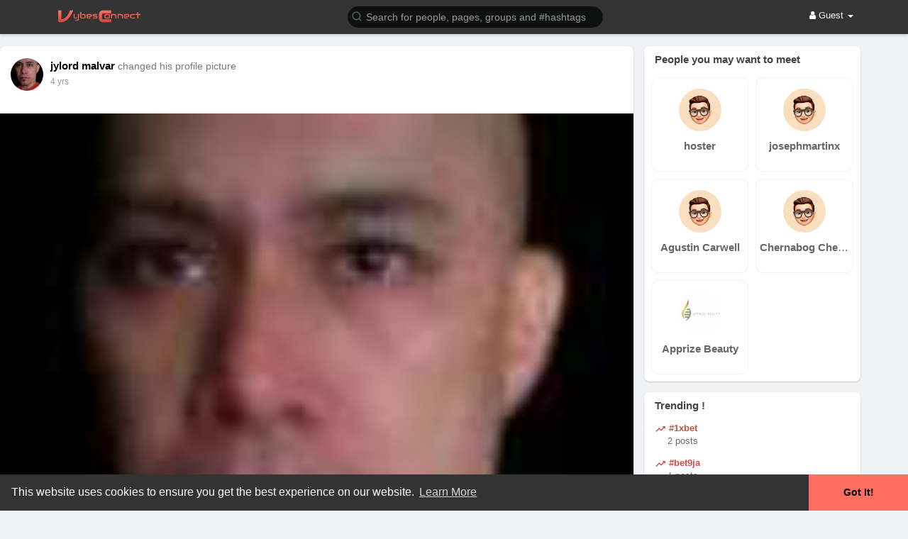

--- FILE ---
content_type: text/html; charset=utf-8
request_url: https://www.google.com/recaptcha/api2/aframe
body_size: 266
content:
<!DOCTYPE HTML><html><head><meta http-equiv="content-type" content="text/html; charset=UTF-8"></head><body><script nonce="r-UexyUsgLChQXL0udgTiA">/** Anti-fraud and anti-abuse applications only. See google.com/recaptcha */ try{var clients={'sodar':'https://pagead2.googlesyndication.com/pagead/sodar?'};window.addEventListener("message",function(a){try{if(a.source===window.parent){var b=JSON.parse(a.data);var c=clients[b['id']];if(c){var d=document.createElement('img');d.src=c+b['params']+'&rc='+(localStorage.getItem("rc::a")?sessionStorage.getItem("rc::b"):"");window.document.body.appendChild(d);sessionStorage.setItem("rc::e",parseInt(sessionStorage.getItem("rc::e")||0)+1);localStorage.setItem("rc::h",'1768986541854');}}}catch(b){}});window.parent.postMessage("_grecaptcha_ready", "*");}catch(b){}</script></body></html>